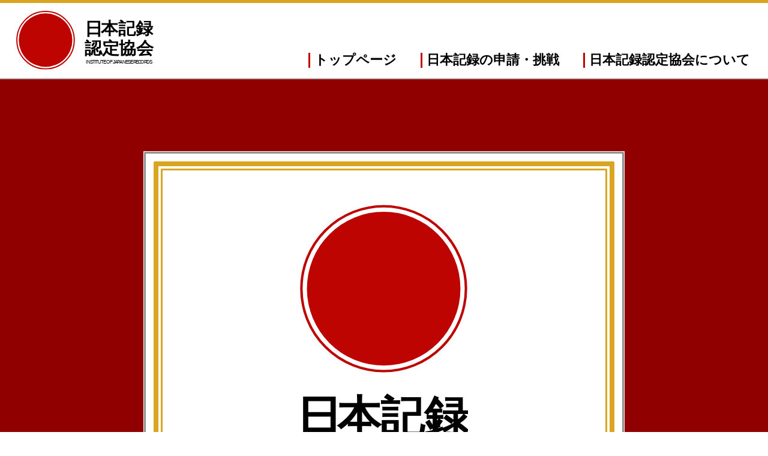

--- FILE ---
content_type: text/html; charset=UTF-8
request_url: https://japaneserecords.org/japanese-records/36427/
body_size: 20343
content:


<!DOCTYPE html>
<head>
<meta http-equiv="content-type" content="text/html; charset=UTF-8" />
<html class="no-js" lang="ja-JP" dir="ltr" xmlns:og="http://ogp.me/ns#">
<meta name="viewport" content="width=device-width, initial-scale=1.0, maximum-scale=1.0, minimum-scale=1.0">
<title>日本で最も犬に犬かきを教えているドッグプール &#8211; 日本記録 | 日本記録認定協会（公式）</title>
<meta name='robots' content='max-image-preview:large' />
	<style>img:is([sizes="auto" i], [sizes^="auto," i]) { contain-intrinsic-size: 3000px 1500px }</style>
	<link rel='stylesheet' id='wp-block-library-css' href='https://japaneserecords.org/wp-includes/css/dist/block-library/style.min.css?ver=6.8.3' type='text/css' media='all' />
<style id='classic-theme-styles-inline-css' type='text/css'>
/*! This file is auto-generated */
.wp-block-button__link{color:#fff;background-color:#32373c;border-radius:9999px;box-shadow:none;text-decoration:none;padding:calc(.667em + 2px) calc(1.333em + 2px);font-size:1.125em}.wp-block-file__button{background:#32373c;color:#fff;text-decoration:none}
</style>
<style id='global-styles-inline-css' type='text/css'>
:root{--wp--preset--aspect-ratio--square: 1;--wp--preset--aspect-ratio--4-3: 4/3;--wp--preset--aspect-ratio--3-4: 3/4;--wp--preset--aspect-ratio--3-2: 3/2;--wp--preset--aspect-ratio--2-3: 2/3;--wp--preset--aspect-ratio--16-9: 16/9;--wp--preset--aspect-ratio--9-16: 9/16;--wp--preset--color--black: #000000;--wp--preset--color--cyan-bluish-gray: #abb8c3;--wp--preset--color--white: #ffffff;--wp--preset--color--pale-pink: #f78da7;--wp--preset--color--vivid-red: #cf2e2e;--wp--preset--color--luminous-vivid-orange: #ff6900;--wp--preset--color--luminous-vivid-amber: #fcb900;--wp--preset--color--light-green-cyan: #7bdcb5;--wp--preset--color--vivid-green-cyan: #00d084;--wp--preset--color--pale-cyan-blue: #8ed1fc;--wp--preset--color--vivid-cyan-blue: #0693e3;--wp--preset--color--vivid-purple: #9b51e0;--wp--preset--gradient--vivid-cyan-blue-to-vivid-purple: linear-gradient(135deg,rgba(6,147,227,1) 0%,rgb(155,81,224) 100%);--wp--preset--gradient--light-green-cyan-to-vivid-green-cyan: linear-gradient(135deg,rgb(122,220,180) 0%,rgb(0,208,130) 100%);--wp--preset--gradient--luminous-vivid-amber-to-luminous-vivid-orange: linear-gradient(135deg,rgba(252,185,0,1) 0%,rgba(255,105,0,1) 100%);--wp--preset--gradient--luminous-vivid-orange-to-vivid-red: linear-gradient(135deg,rgba(255,105,0,1) 0%,rgb(207,46,46) 100%);--wp--preset--gradient--very-light-gray-to-cyan-bluish-gray: linear-gradient(135deg,rgb(238,238,238) 0%,rgb(169,184,195) 100%);--wp--preset--gradient--cool-to-warm-spectrum: linear-gradient(135deg,rgb(74,234,220) 0%,rgb(151,120,209) 20%,rgb(207,42,186) 40%,rgb(238,44,130) 60%,rgb(251,105,98) 80%,rgb(254,248,76) 100%);--wp--preset--gradient--blush-light-purple: linear-gradient(135deg,rgb(255,206,236) 0%,rgb(152,150,240) 100%);--wp--preset--gradient--blush-bordeaux: linear-gradient(135deg,rgb(254,205,165) 0%,rgb(254,45,45) 50%,rgb(107,0,62) 100%);--wp--preset--gradient--luminous-dusk: linear-gradient(135deg,rgb(255,203,112) 0%,rgb(199,81,192) 50%,rgb(65,88,208) 100%);--wp--preset--gradient--pale-ocean: linear-gradient(135deg,rgb(255,245,203) 0%,rgb(182,227,212) 50%,rgb(51,167,181) 100%);--wp--preset--gradient--electric-grass: linear-gradient(135deg,rgb(202,248,128) 0%,rgb(113,206,126) 100%);--wp--preset--gradient--midnight: linear-gradient(135deg,rgb(2,3,129) 0%,rgb(40,116,252) 100%);--wp--preset--font-size--small: 13px;--wp--preset--font-size--medium: 20px;--wp--preset--font-size--large: 36px;--wp--preset--font-size--x-large: 42px;--wp--preset--spacing--20: 0.44rem;--wp--preset--spacing--30: 0.67rem;--wp--preset--spacing--40: 1rem;--wp--preset--spacing--50: 1.5rem;--wp--preset--spacing--60: 2.25rem;--wp--preset--spacing--70: 3.38rem;--wp--preset--spacing--80: 5.06rem;--wp--preset--shadow--natural: 6px 6px 9px rgba(0, 0, 0, 0.2);--wp--preset--shadow--deep: 12px 12px 50px rgba(0, 0, 0, 0.4);--wp--preset--shadow--sharp: 6px 6px 0px rgba(0, 0, 0, 0.2);--wp--preset--shadow--outlined: 6px 6px 0px -3px rgba(255, 255, 255, 1), 6px 6px rgba(0, 0, 0, 1);--wp--preset--shadow--crisp: 6px 6px 0px rgba(0, 0, 0, 1);}:where(.is-layout-flex){gap: 0.5em;}:where(.is-layout-grid){gap: 0.5em;}body .is-layout-flex{display: flex;}.is-layout-flex{flex-wrap: wrap;align-items: center;}.is-layout-flex > :is(*, div){margin: 0;}body .is-layout-grid{display: grid;}.is-layout-grid > :is(*, div){margin: 0;}:where(.wp-block-columns.is-layout-flex){gap: 2em;}:where(.wp-block-columns.is-layout-grid){gap: 2em;}:where(.wp-block-post-template.is-layout-flex){gap: 1.25em;}:where(.wp-block-post-template.is-layout-grid){gap: 1.25em;}.has-black-color{color: var(--wp--preset--color--black) !important;}.has-cyan-bluish-gray-color{color: var(--wp--preset--color--cyan-bluish-gray) !important;}.has-white-color{color: var(--wp--preset--color--white) !important;}.has-pale-pink-color{color: var(--wp--preset--color--pale-pink) !important;}.has-vivid-red-color{color: var(--wp--preset--color--vivid-red) !important;}.has-luminous-vivid-orange-color{color: var(--wp--preset--color--luminous-vivid-orange) !important;}.has-luminous-vivid-amber-color{color: var(--wp--preset--color--luminous-vivid-amber) !important;}.has-light-green-cyan-color{color: var(--wp--preset--color--light-green-cyan) !important;}.has-vivid-green-cyan-color{color: var(--wp--preset--color--vivid-green-cyan) !important;}.has-pale-cyan-blue-color{color: var(--wp--preset--color--pale-cyan-blue) !important;}.has-vivid-cyan-blue-color{color: var(--wp--preset--color--vivid-cyan-blue) !important;}.has-vivid-purple-color{color: var(--wp--preset--color--vivid-purple) !important;}.has-black-background-color{background-color: var(--wp--preset--color--black) !important;}.has-cyan-bluish-gray-background-color{background-color: var(--wp--preset--color--cyan-bluish-gray) !important;}.has-white-background-color{background-color: var(--wp--preset--color--white) !important;}.has-pale-pink-background-color{background-color: var(--wp--preset--color--pale-pink) !important;}.has-vivid-red-background-color{background-color: var(--wp--preset--color--vivid-red) !important;}.has-luminous-vivid-orange-background-color{background-color: var(--wp--preset--color--luminous-vivid-orange) !important;}.has-luminous-vivid-amber-background-color{background-color: var(--wp--preset--color--luminous-vivid-amber) !important;}.has-light-green-cyan-background-color{background-color: var(--wp--preset--color--light-green-cyan) !important;}.has-vivid-green-cyan-background-color{background-color: var(--wp--preset--color--vivid-green-cyan) !important;}.has-pale-cyan-blue-background-color{background-color: var(--wp--preset--color--pale-cyan-blue) !important;}.has-vivid-cyan-blue-background-color{background-color: var(--wp--preset--color--vivid-cyan-blue) !important;}.has-vivid-purple-background-color{background-color: var(--wp--preset--color--vivid-purple) !important;}.has-black-border-color{border-color: var(--wp--preset--color--black) !important;}.has-cyan-bluish-gray-border-color{border-color: var(--wp--preset--color--cyan-bluish-gray) !important;}.has-white-border-color{border-color: var(--wp--preset--color--white) !important;}.has-pale-pink-border-color{border-color: var(--wp--preset--color--pale-pink) !important;}.has-vivid-red-border-color{border-color: var(--wp--preset--color--vivid-red) !important;}.has-luminous-vivid-orange-border-color{border-color: var(--wp--preset--color--luminous-vivid-orange) !important;}.has-luminous-vivid-amber-border-color{border-color: var(--wp--preset--color--luminous-vivid-amber) !important;}.has-light-green-cyan-border-color{border-color: var(--wp--preset--color--light-green-cyan) !important;}.has-vivid-green-cyan-border-color{border-color: var(--wp--preset--color--vivid-green-cyan) !important;}.has-pale-cyan-blue-border-color{border-color: var(--wp--preset--color--pale-cyan-blue) !important;}.has-vivid-cyan-blue-border-color{border-color: var(--wp--preset--color--vivid-cyan-blue) !important;}.has-vivid-purple-border-color{border-color: var(--wp--preset--color--vivid-purple) !important;}.has-vivid-cyan-blue-to-vivid-purple-gradient-background{background: var(--wp--preset--gradient--vivid-cyan-blue-to-vivid-purple) !important;}.has-light-green-cyan-to-vivid-green-cyan-gradient-background{background: var(--wp--preset--gradient--light-green-cyan-to-vivid-green-cyan) !important;}.has-luminous-vivid-amber-to-luminous-vivid-orange-gradient-background{background: var(--wp--preset--gradient--luminous-vivid-amber-to-luminous-vivid-orange) !important;}.has-luminous-vivid-orange-to-vivid-red-gradient-background{background: var(--wp--preset--gradient--luminous-vivid-orange-to-vivid-red) !important;}.has-very-light-gray-to-cyan-bluish-gray-gradient-background{background: var(--wp--preset--gradient--very-light-gray-to-cyan-bluish-gray) !important;}.has-cool-to-warm-spectrum-gradient-background{background: var(--wp--preset--gradient--cool-to-warm-spectrum) !important;}.has-blush-light-purple-gradient-background{background: var(--wp--preset--gradient--blush-light-purple) !important;}.has-blush-bordeaux-gradient-background{background: var(--wp--preset--gradient--blush-bordeaux) !important;}.has-luminous-dusk-gradient-background{background: var(--wp--preset--gradient--luminous-dusk) !important;}.has-pale-ocean-gradient-background{background: var(--wp--preset--gradient--pale-ocean) !important;}.has-electric-grass-gradient-background{background: var(--wp--preset--gradient--electric-grass) !important;}.has-midnight-gradient-background{background: var(--wp--preset--gradient--midnight) !important;}.has-small-font-size{font-size: var(--wp--preset--font-size--small) !important;}.has-medium-font-size{font-size: var(--wp--preset--font-size--medium) !important;}.has-large-font-size{font-size: var(--wp--preset--font-size--large) !important;}.has-x-large-font-size{font-size: var(--wp--preset--font-size--x-large) !important;}
:where(.wp-block-post-template.is-layout-flex){gap: 1.25em;}:where(.wp-block-post-template.is-layout-grid){gap: 1.25em;}
:where(.wp-block-columns.is-layout-flex){gap: 2em;}:where(.wp-block-columns.is-layout-grid){gap: 2em;}
:root :where(.wp-block-pullquote){font-size: 1.5em;line-height: 1.6;}
</style>
<link rel="icon" href="https://japaneserecords.org/wp-content/uploads/2021/04/cropped-favicon-1-32x32.png" sizes="32x32" />
<link rel="icon" href="https://japaneserecords.org/wp-content/uploads/2021/04/cropped-favicon-1-192x192.png" sizes="192x192" />
<link rel="apple-touch-icon" href="https://japaneserecords.org/wp-content/uploads/2021/04/cropped-favicon-1-180x180.png" />
<meta name="msapplication-TileImage" content="https://japaneserecords.org/wp-content/uploads/2021/04/cropped-favicon-1-270x270.png" />
<meta name="description" content="日本記録認定協会は、1万件を超える様々な日本記録や日本一を管理する認定機関として、各分野の専門家有志の協力により運営されている非営利団体です。" />
<link rel="stylesheet" href="https://japaneserecords.org/css/mobile-sub.css" media="screen and ( max-width:1024px )" />
<link rel="stylesheet" href="https://japaneserecords.org/css/pc-sub.css" media="screen and ( min-width:1025px )" />
<link rel="shortcut icon" href="https://japaneserecords.org/favicon.ico">
<link rel="apple-touch-icon" href="https://japaneserecords.org/apple-touch-icon.png">
<link rel="icon" type="image/png" href="https://japaneserecords.org/android-chrome-384x384.png">
<script src="https://ajax.googleapis.com/ajax/libs/jquery/3.6.0/jquery.min.js"></script>
<!-- Global site tag (gtag.js) - Google Analytics -->
<script async src="https://www.googletagmanager.com/gtag/js?id=G-KKBDHBWQH6"></script>
<script>
  window.dataLayer = window.dataLayer || [];
  function gtag(){dataLayer.push(arguments);}
  gtag('js', new Date());

  gtag('config', 'G-KKBDHBWQH6');
</script>
<style>
a.recordholder:hover {text-decoration: none;}
</style>
</head>
<body id="body">
<header>
<div id="top-gold-bar"></div>
<div id="menu-flexbox">
    <div style="margin-right: auto;">
        <a href="https://japaneserecords.org/"><img src="https://japaneserecords.org/image/title-logo.svg" id="title-logo" alt="日本記録認定協会（公式）"></a>
    </div>
    <div class="pc-menu">
        <div class="red-vertical-bar"></div><div class="menu-font"><a href="https://japaneserecords.org/">トップページ</a></div>
    </div>
    <div class="pc-menu">
        <div class="red-vertical-bar" ></div><div class="menu-font"><a href="https://japaneserecords.org/application/">日本記録の申請・挑戦</a></div>
    </div>
    <div class="pc-menu">
        <div class="red-vertical-bar"></div><div class="menu-font"><a href="https://japaneserecords.org/japanese-records/">日本記録認定協会について</a></div>
    </div>
    <div id="menu-right-space"></div>
</div>
<div id="sp-icon" class="sp-close"><span></span></div>
<div>
    <ul id="mobile-menu">
        <li class="menu-font"><a href="https://japaneserecords.org/">トップページ</a></li>
        <li class="menu-font"><a href="https://japaneserecords.org/japanese-records/">日本記録認定協会について</a></li>
        <li class="menu-font"><a href="https://japaneserecords.org/application/">日本記録の申請・挑戦</a></li>
    </ul>
    <script src="https://japaneserecords.org/js/sp-menu.js"></script>  
</div>
</header>
<div id="record-container">
    <div id="record-background">
        <div id="record-frame">
        <div id="record-frame2">
        <div id="record-frame3">
            <div id="record-logo"><img src="https://japaneserecords.org/image/title-logo-vertical.svg" id="title-logo-vertical" alt="日本記録認定協会の公式ロゴ"></div>
            <div id="record-item-container"><div id="record-gold-bar"></div></div>
            <div class="record-item">日本記録名</div>
            <div class="record-text">日本で最も犬に犬かきを教えているドッグプール</div>
            <div class="record-item">日本記録保持者名</div>
            <div class="record-text">ドッグプールRANA</div>
            <div class="record-item">日本記録数値</div>
            <div class="record-text">7443回（2023.12.31）</div>
            <div class="record-item">日本記録名（英語）</div>
            <div class="record-text" style="font-family: Arial, Helvetica, sans-serif;">Most used dog swimming training in a pool in Japan</div>
            <div class="record-item">日本記録保持者名（英語）</div>
            <div class="record-text" style="font-family: Arial, Helvetica, sans-serif;">Dog Pool RANA</div>
            <div class="reference">ドッグプールRANAは2019年6月に開業した。犬専用の室内プールは長さ5.5m、幅2.8m、深さ90cmで、大型犬にも対応している。リハビリ、運動不足の解消、ダイエットなど様々な目的で利用されている。必ずスタッフ1名がついて泳ぎ方を指導している。</div>
                    </div>
        </div>
        </div>
    </div>
    <div id="record-note">
        <ul>
            <li>こちらの記録ページは日本記録のデジタル証明書としてお使いいただけます。</li>
            <li class="contact">公式認定証（額縁入り）が必要な場合は、<span style="text-decoration: underline;"><a href="https://japaneserecords.org/certificate/">こちらのページ</a></span>をご確認ください。</li>
            <li class="contact">日本記録の情報を外部で引用される場合は、<span style="text-decoration: underline;"><a href="https://japaneserecords.org/japanese-records#reference">こちらのページ</a></span>をご確認ください。</li>
            <li>記録は日々更新されています。更新のタイミングによっては最新の情報でない場合があります。</li>
            <li class="contact">記録の更新等の情報をお持ちの場合は、<span style="text-decoration: underline;"><a href="https://japaneserecords.org/contact/">お問合せ</a></span>からお知らせください。</li>
        </ul>
    </div>
    <div id="recordholder-container-parent">
        <a href="https://japaneserecords.org/recordholders/" class="recordholder">
            <div id="recordholder-container">
                <div id="recordholder-div">
                    <div id="recordholder-link-1">リンク</div>
                    <div id="recordholder-link-2"><strong>日本記録保持者たち</strong></div>
                </div>
            </div>
        </a>
    </div>
</div>

<footer>
<div style="background-color:#F2F2F2;">
    <div class="category-title">日本記録のカテゴリ</div>
    <div class="category-red-bar-parent">
        <div class="category-red-bar"></div>
    </div>
    <div class="content-category-parent">
        <div class="content-category-container">
        <a href="https://japaneserecords.org/japanese-records/sport/"><div class="content-category"><img src="https://japaneserecords.org/image/sport.svg" class="content-category-icon">スポーツ・公式競技</div></a>
            <a href="https://japaneserecords.org/japanese-records/category/nature/"><div class="content-category"><img src="https://japaneserecords.org/image/nature.svg" class="content-category-icon">自然・地理</div></a>
            <a href="https://japaneserecords.org/japanese-records/category/art/"><div class="content-category"><img src="https://japaneserecords.org/image/art.svg" class="content-category-icon">アート・メディア</div></a>
            <a href="https://japaneserecords.org/japanese-records/category/science/"><div class="content-category"><img src="https://japaneserecords.org/image/science.svg" class="content-category-icon">科学・技術・工学</div></a>
            <a href="https://japaneserecords.org/japanese-records/category/history/"><div class="content-category"><img src="https://japaneserecords.org/image/history.svg" class="content-category-icon">歴史・考古学</div></a>
            <a href="https://japaneserecords.org/japanese-records/category/society/"><div class="content-category"><img src="https://japaneserecords.org/image/society.svg" class="content-category-icon">社会・人物・偉業</div></a>
            <a href="https://japaneserecords.org/japanese-records/category/individual/"><div class="content-category"><img src="https://japaneserecords.org/image/individual.svg" class="content-category-icon">個人チャレンジ</div></a>
            <a href="https://japaneserecords.org/japanese-records/category/team/"><div class="content-category"><img src="https://japaneserecords.org/image/team.svg" class="content-category-icon">団体チャレンジ</div></a>
        </div>
    </div>
</div>
<div id="footer-gold-bar"></div>
<div id="footer">
    <div id="footer-left">
        <a href="https://japaneserecords.org/"><img src="https://japaneserecords.org/image/title-logo-footer.svg" id="title-logo-footer" alt="日本記録認定協会の公式ブランドロゴ"></a>
    </div>
    <div id="footer-right">
        <div id="footer-menu-top">
            <div class="footer-menu-item"><a href="https://japaneserecords.org/recordpolicy/">日本記録ポリシー</a></div>
            <div class="footer-menu-item"><a href="https://japaneserecords.org/terms/">利用規約</a></div>
            <div class="footer-menu-item"><a href="https://japaneserecords.org/privacypolicy/">個人情報保護方針</a></div>
            <div class="footer-menu-item"><a href="https://japaneserecords.org/contact/">お問合せ</a></div>
        </div>
        <div id="footer-menu-bottom">©日本記録認定協会　All rights reserved.</div>
    </div>
</div>
</footer>
<script type="speculationrules">
{"prefetch":[{"source":"document","where":{"and":[{"href_matches":"\/japanese-records\/*"},{"not":{"href_matches":["\/wp-*.php","\/wp-admin\/*","\/wp-content\/uploads\/*","\/wp-content\/*","\/wp-content\/plugins\/*","\/wp-content\/themes\/japaneserecords\/*","\/japanese-records\/*\\?(.+)"]}},{"not":{"selector_matches":"a[rel~=\"nofollow\"]"}},{"not":{"selector_matches":".no-prefetch, .no-prefetch a"}}]},"eagerness":"conservative"}]}
</script>
</body>
</html>

--- FILE ---
content_type: text/css
request_url: https://japaneserecords.org/css/pc-sub.css
body_size: 16310
content:
@charset "utf-8";

/* -- general -------------------------------------------------------------------------------- */

@media (min-width:1025px){
    #mobile-menu{
        display: none;
    }
}

a:link {
    color:#000;
    font-style:normal;
    text-decoration:none;
}
a:visited {
    color:#000;
    text-decoration:none;
}
a:hover {
    color:#BD0400;
    font-style:normal;
    text-decoration: underline;
}

a:active {
    text-decoration:none;
}

.menu-font a:link {
    color:#000;
    text-decoration:none;
}

.menu-font a:visited {
    color:#000;
    text-decoration:none;
}

.menu-font a:hover {
    color:#4A4A4A;
    text-decoration:none;
}

.menu-font a:active {
    text-decoration:none;
}

.content-link a:link {
    color:#000;
    text-decoration:none;
}

.content-link a:visited {
    color:#000;
    text-decoration:none;
}

.content-link a:hover {
    color:#BD0400;
    text-decoration:underline;
}

.content-link a:active {
    text-decoration:none;
}

.content-category-container a:active{
    color:#000;
    text-decoration:none;
}

.content-category-container a:link{
    color:#000;
    text-decoration:none;
}

.content-category-container a:visited{
    color:#000;
    text-decoration:none;
}

.sport-category-container a:hover{
    color:#000;
    text-decoration:none;
}

.sport-category-container a:active{
    color:#000;
    text-decoration:none;
}

.sport-category-container a:link{
    color:#000;
    text-decoration:none;
}

.sport-category-container a:visited{
    color:#000;
    text-decoration:none;
}

.sport-category-container a:hover{
    color:#000;
    text-decoration:none;
}

.contact a:link {
    color:#fff;
    text-decoration:none;
}

.contact a:visited {
    color:#fff;
    text-decoration:none;
}

.contact a:hover {
    color:#fff;
    text-decoration:underline;
}

.contact a:active {
    text-decoration:none;
}

.footer-menu-item a:link {
    color:#fff;
    text-decoration:none;
}

.footer-menu-item a:visited {
    color:#fff;
    text-decoration:none;
}

.footer-menu-item a:hover {
    color:#fff;
    text-decoration:underline;
}

.footer-menu-item a:active {
    text-decoration:none;
}

#body{
	margin: 0px; 
	padding: 0px; 
	font-family: -apple-system, BlinkMacSystemFont, "Segoe UI", Roboto, "Helvetica Neue", Arial, "Noto Sans", sans-serif, "Apple Color Emoji", "Segoe UI Emoji", "Segoe UI Symbol", "Noto Color Emoji";
}

/* -- header -------------------------------------------------------------------------------- */

#top-gold-bar{
	height: 5px;
	width: 100%; 
	background-color:goldenrod; 
	position: fixed;
}

#menu-flexbox{
	display:flex; 
	justify-content: flex-end; 
	align-items: flex-end; 
	width: 100%; 
	height: 120px; 
	padding-top: 5px;
    padding-bottom: 5px;
}

#title-logo{
	margin-left: 25px; 
	margin-bottom: 5px;
    width: 233.4px;
	height: 98.2px;
}

.red-vertical-bar{
	width: 3px; 
	height: 25px; 
	margin-right: 7px; 
	background-color:#BD0400;
}

.menu-font{
	font-size:22px; 
	font-weight: bold;
}

#menu-right-space{
    width: 30px;
}

.pc-menu{
    display: flex; 
    align-items: center; 
    margin-left: 40px; 
    margin-bottom: 10px;
}

/* -- content -------------------------------------------------------------------------------- */

h1 {
    padding: 0px;
    margin: 0px;
    font-size: 34px;
}

h2 {
    padding: 0px;
    margin: 0px;
    font-size: 26px;
}

#title{
    background-color: #888; 
    text-align: left;  
    color: #fff; 
    padding: 20px 20px 20px 60px; 
    margin-bottom: 40px;
}

#certificate-img{
    width: 500px;
	height: 591px;
}

.content-title{
    padding: 10px 100px 5px 100px; 
    font-size: 30px; 
    font-weight: bold;
}

.content-red-bar-parent{
    display: flex; 
    justify-content: left; 
    padding: 10px 100px 0px 100px;
}

.content-red-bar{
    width: 100%;
    background-color: #BD0400; 
    height: 2px;
}

.content{
    padding: 5px 100px 30px 100px;
    font-size: 17px;
    line-height: 28px;
}

.breadcrumb-list {
  display: flex; /* 横並びにする */
  flex-wrap: wrap; /* スマホなどで折り返す */
  list-style: none; /* リストの黒丸（・）を消す */
  padding: 0px 15px 20px 100px;
  margin: 0;
  font-size:14px;
}

.breadcrumb-item {
  display: flex; /* 区切り文字を中央揃えにするため */
  align-items: center;
}

.breadcrumb-item a {
  text-decoration: underline;
  color: #BD0400; /* リンク色 */
}

.breadcrumb-item a:hover {
  text-decoration: underline;
}

.breadcrumb-item.active {
  color: #555; /* リンクではない色 */
}

.breadcrumb-item + .breadcrumb-item::before {
  content: ">"; /* 区切り文字（/ や » もよく使われます）*/
  margin: 0 0.5em; /* 区切り文字の左右の余白 */
  color: #777;
}

.checklist-container {
    list-style: none;
    padding-left: 48px;
    padding-top: 25px;
    padding-bottom:5px;
}

.checklist {
    position: relative;
    margin-bottom: 16px;
}

.checklist::before {
    content: "";
    display: block;
    position: absolute;
    width: 16px;
    height: 8px;
    border-left: 2px solid #BD0400;
    border-bottom: 2px solid #BD0400;
    top: 7px;
    left: -32px;
    transform: rotate(-45deg);
}

.caution-box {
    background-color:#F2F2F2;
    border: 1px solid #ddd;
    border-left: 5px solid #BD0400;
    padding: 20px;
    margin-top: 20px;
    border-radius: 5px;
}

.causion{
    font-size: 23px;
    color: #d4b037;
    border-left: 5px solid #d4b037;
    padding-left: 10px;
    margin-top: 30px;
}

.application-choice {
    display: flex;
    gap: 20px;
    justify-content: space-around;
    margin-top: 15px;
    margin-bottom: 10px;
}

.choice-card {
    flex: 1;
    border: 2px solid #BFBFBF;
    border-radius: 8px;
    height: 150px;
    margin-top: 15px;
    padding: 20px;
    text-align: center;
    text-decoration: none;
    color: #000000;
    transition: all 0.2s ease;
    display: flex;
    flex-direction: column;
    justify-content: center;
}

.choice-card:hover {
    background-color: #F2F2F2;
    color: #000000;
    text-decoration: none;
}

.choice-card h3 {
    border-left: none;
    padding-left: 0;
    margin-top: 0;
    font-size: 32px;
    line-height: 1.3;
    margin-bottom: 0;
}

.choice-card-p {
    margin-top: 5px;
    margin-bottom: 0;
    font-size: 12px;
    line-height: 1.1;
}

.app-steps{
    font-size: 23px;
    border-left: 5px solid #d4b037;
    padding-left: 10px;
    margin-top: 30px;
    font-weight: bold;
}

.notes-list{
    padding-left:0px;
}

.notes-list li {
        font-size: 14px;
        color: dimgrey;
        position: relative;
        padding-left: 20px;
        margin-bottom: 5px;
        list-style: none;
}

.notes-list li::before {
        content: '※';
        position: absolute;
        left: 0;
        top: 0;
        color: #BD0400;
}

.purpose-list {
        padding-left: 20px;
}

.purpose-list dt {
        font-weight: bold;
        color: #BD0400;
}

.purpose-list dd {
        margin-left: 0;
        margin-bottom: 30px;
        padding-left: 15px;
        border-left: 3px solid #eee;
}

.random-parent{
    display: flex;
    justify-content: center;
}

.banner{
    width: 700px;
    margin-bottom: 30px;
    margin-top: 15px;
}

#record-container{
    border-top: 2px #BFBFBF solid; 
    background-color:#900000; 
    padding-top:120px; 
    display: flex; 
    align-items: center; 
    flex-direction: column;
}

#record-background{
    width: 800px; 
    background-color:#fff; 
    padding:1px;
}

#record-frame{
    border: 3px rgb(143, 143, 141) solid; 
    border-radius: 0.1em; 
    background-color: #fff;
    padding:13px;
}

#record-frame2{
    border: 8px goldenrod solid; 
    border-radius: 0.1em; 
    background-color: #fff;
    padding:4px;
}

#record-frame3{
    border: 3px goldenrod solid; 
    border-radius: 0.1em; 
    background-color: #fff;
}

#record-logo{
    text-align:center; 
    padding-top:50px;
}

#title-logo-vertical{
    width: 280px; 
    height: 398.6px;
}

#record-item-container{
    display: flex; 
    justify-content: center; 
    padding-top: 40px; 
    padding-bottom: 70px;
}

#record-gold-bar{
    height: 5px; 
    background-color: goldenrod; 
    width: 200px;
}

.record-item{
    text-align: center; 
    padding-bottom: 7px; 
    font-size: 19px;
}

.record-text{
    text-align: center; 
    padding-bottom: 33px; 
    font-size: 23px; 
    font-weight: bold; 
    padding-left:60px; 
    padding-right:60px;
}

.reference{
    text-align: center;
    font-size: 17px;
    padding-top: 30px;
    padding-left: 30px;
    padding-right: 30px;
    padding-bottom:35px;
}

#record-photo{
    text-align: center; 
    padding-top: 20px; 
    padding-bottom: 70px;
}

#record-photo-size{
    width: 350px; 
    height: 223.3px;
}

#record-note{
    padding-bottom: 100px; 
    padding-top: 70px; 
    font-size: 14px; 
    color: #fff;
}

#list-title{
    text-align:center; 
    border-top: 2px #BFBFBF solid; 
    padding-top:80px;
    padding-bottom: 50px; 
    font-size: 34px;
    font-weight: bold;
}

.sport-title{
    text-align:center; 
    border-top: 2px #BFBFBF solid; 
    padding-top:80px;
    font-size: 34px;
    font-weight: bold;
}

.screen-reader-text {
    clip: rect(1px, 1px, 1px, 1px);
    height: 1px;
    overflow: hidden;
    position: absolute !important;
    width: 1px;
    word-wrap: normal !important;
}

.nav-links{
    display: flex; 
    justify-content: center;
}

.prev page-numbers{
    text-align:center; 
    display:block; 
    height:34px; 
    width:34px; 
    line-height:34px; 
    border:1px #BFBFBF solid; 
    border-radius:3px; 
    font-size: 21px; 
    font-weight: bold;
    margin: 10px;
    text-decoration: none;
}

.page-numbers{
    text-align:center; 
    display:block; 
    height:34px; 
    width:34px; 
    line-height:34px; 
    border:1px #BFBFBF solid; 
    border-radius:3px; 
    font-size: 21px; 
    font-weight: bold;
    margin: 10px; 
    text-decoration: none;
}

.dots{
    text-align:center; 
    display:block; 
    height:34px; 
    width:34px; 
    line-height:34px; 
    border:1px #BFBFBF solid; 
    border-radius:3px; 
    font-size: 21px; 
    font-weight: bold;
    margin: 10px; 
}

.current{
    text-align:center; 
    display:block; 
    height:34px; 
    width:34px; 
    line-height:34px; 
    border:1px #BFBFBF solid; 
    border-radius:3px; 
    font-size: 21px; 
    font-weight: bold;
    margin: 10px; 
    text-decoration: none;
    background-color:#BD0400; 
    color: #fff;
}

.page-numbers:hover{
    background-color:#BD0400; 
    color: #fff;
    text-decoration: none;
}

.next page-numbers{
    text-align:center; 
    display:block; 
    height:34px; 
    width:34px; 
    line-height:34px; 
    border:1px #BFBFBF solid; 
    border-radius:3px; 
    font-size: 21px; 
    font-weight: bold;
    margin: 10px;
    text-decoration: none;
}

#list-container{
    display: flex; 
    align-items: center; 
    flex-direction: column;
    padding-top: 50px;
    padding-bottom:60px;
}

.list-link{
    text-decoration: none;
    color:#000;
}

.list-content{
    width:750px; 
    border:1px #BFBFBF solid; 
    border-radius: 3px;
    margin: 10px; 
    padding: 15px 25px 15px 25px; 
    display: flex; 
    align-items: center;
}

.title-logo-single{
    width: 60px;
    height: 60px;
}

.link-record-title{
    padding-left: 25px; 
    font-size: 22px;
}

#list-bottom-space{
    height: 70px;
}

#content-search-parent{
    padding-top:60px; 
    padding-bottom: 50px; 
    display: flex; 
    justify-content: center;
}

.search-container{
    width: 550px;
    display: block;
}
  
input#search-bar{
    margin: 0 auto;
    width: 95%;
    height: 55px;
    padding: 0 20px;
    font-size: 22px;
    font-family:'Yu Gothic Medium', '游ゴシック Medium', 'YuGothic', '游ゴシック体', 'Hiragino Sans', 'Hiragino Kaku Gothic ProN';
    border: 1px solid #BFBFBF;
    outline: none;
    border-radius: 27px;
}

input:focus::-webkit-input-placeholder {
	color: transparent;
}
input:focus::-moz-placeholder {
	color: transparent;
}
input:focus::-ms-input-placeholder {
	color: transparent;
}
input:focus::placeholder {
	color: transparent;
}

  .search-icon{
    position: relative;
    float: right;
    width: 75px;
    height: 75px;
    top: -68px;
    right: -20px;
}

/*これは記録ページの「日本記録保持者たち」へのリンクのcssです　始まり*/

#recordholder-container-parent{
    display: flex; 
    justify-content: center;
    padding-top: 0px; 
    padding-bottom: 140px; 
    color: #ffffff;
}

#recordholder-container{
    border: 5px goldenrod solid; 
    border-radius: 0.1em; 
    padding: 10px 50px 10px 50px; 
    display: flex; 
    justify-content: center;
    color: #ffffff;
}

#recordholder-container:hover {
    background: goldenrod;
  }

#recordholder-div{
    padding-bottom: 10px;
    color: #ffffff;
}

#recordholder-link-1{
    font-size: 15px; 
    color: #ffffff; 
    padding: 0px; 
    margin: 0px;
}

#recordholder-link-2{
    font-size: 25px; 
    color: #ffffff; 
    padding: 0px; 
    margin: 0px; 
    line-height: 1;
}

/*これは記録ページの「日本記録保持者たち」へのリンクのcssです　終わり*/

.category-title{
    padding-top: 50px; 
    text-align: center; 
    font-size: 34px; 
    font-weight: bold;
}

.category-red-bar-parent{
    display: flex; 
    justify-content: center; 
    padding-top: 10px;
}

.category-red-bar{
    width: 90px; 
    background-color: #BD0400; 
    height: 3px;
}

.content-category-parent{
    margin-top: 20px; 
    padding-bottom: 60px; 
}

.content-category-container{
    display:flex;
    justify-content: center;
    flex-wrap: wrap;
}

.sport-category-container{
    display:flex;
    justify-content: center;
    flex-wrap: wrap;
}

.content-category {
    width: 235px;
    padding: 25px 25px 25px 40px;
    margin: 10px;
    font-size: 18px;
    text-decoration: none;
    color: #000;
    border: solid 1px #BFBFBF;
    border-radius: 3px;
    transition: .1s;
    display: inline-flex;
    align-items: center;
  }
  
  .content-category:hover {
    background: #fff;
  }

  .sport-category {
    width: 300px;
    padding-top: 10px;
    padding-bottom: 10px;
    padding-left: 40px;
    margin: 10px;
    font-size: 18px;
    text-decoration: none;
    color: #000;
    border: solid 1px #BFBFBF;
    border-radius: 3px;
    transition: .1s;
    display: inline-flex;
    align-items: center;
  }

.sport-category:hover {
    background: #F2F2F2;
  }

.content-category-icon{
    height: 35px; 
    width: 35px; 
    padding-right: 20px;
}

.sport-category-icon{
    height: 50px; 
    width: 50px; 
    padding-right: 25px;
    padding-bottom: 10px;
}

#form-container{
    display: flex;
    align-items: center;
    flex-direction: column;
    padding-top: 50px;
    padding-bottom:60px;
}

#form-content{
    width: 750px;
    background-color: #fff;
    border:1px #BFBFBF solid; 
    margin: 5px; 
    padding: 15px 25px 15px 25px;
    text-align: center;
    font-size: 20px;
    font-weight: bold;
}

#sitemap-parent{
    display:flex; 
    justify-content:center; 
    flex-wrap:wrap;
}

.sitemap-container{
    display: flex; 
    justify-content: center; 
    flex-wrap: wrap; 
}

.sitemap-content{
    display: flex; 
    align-items: center;
}

.sitemap-vertical-bar{
    width: 3px; 
    height: 22px; 
    margin-right: 2px; 
    background-color:#BD0400;
}

/* -- footer -------------------------------------------------------------------------------- */

#footer-gold-bar{
	height: 5px;
	width: 100%; 
	background-color:goldenrod; 
}

#footer{
    background-color:#404040;
    display: flex; 
    justify-content: center;
}

#footer-left{
    text-align: center;
    padding-left: 50px;
    padding-right: 50px;
    padding-top: 30px;
	padding-bottom: 30px;
}

#title-logo-footer{
    width: 300px;
	height: 85.1px;
}

#footer-right{
    padding-top: 30px;
    width: 500px;
}

#footer-menu-top{
    display: flex; 
    justify-content: center;
    color: #ffffff;
}

.footer-menu-item{
    padding-top: 10px;
    padding-bottom: 10px;
    padding-left: 15px;
    padding-right: 15px;
    font-size: 15px;
}

#footer-menu-bottom{
    text-align: center;
    color: #ffffff;
    border-top: 1px #ffffff solid;
    font-size: 13px;
    padding: 10px;
}




--- FILE ---
content_type: text/css
request_url: https://japaneserecords.org/css/mobile-sub.css
body_size: 16316
content:
@charset "utf-8";

/* -- general -------------------------------------------------------------------------------- */

@media (max-width:1024px){
    .pc-menu{
        display: none;
    }
}

a:link {
    color:#000;
    font-style:normal;
    text-decoration:none;
}
a:visited {
    color:#000;
    text-decoration:none;
}
a:hover {
    color:#BD0400;
    font-style:normal;
    text-decoration: underline;
}
a:active {
    text-decoration:none;
}

.content-category-container a:active{
    color:#000;
    text-decoration:none;
}

.content-category-container a:link{
    color:#000;
    text-decoration:none;
}

.content-category-container a:visited{
    color:#000;
    text-decoration:none;
}

.content-category-container a:hover{
    color:#000;
    text-decoration:none;
}

.sport-category-container a:active{
    color:#000;
    text-decoration:none;
}

.sport-category-container a:link{
    color:#000;
    text-decoration:none;
}

.sport-category-container a:visited{
    color:#000;
    text-decoration:none;
}

.sport-category-container a:hover{
    color:#000;
    text-decoration:none;
}

.contact a:link {
    color:#fff;
    text-decoration:none;
}

.contact a:visited {
    color:#fff;
    text-decoration:none;
}

.contact a:hover {
    color:#fff;
    text-decoration:underline;
}

.contact a:active {
    text-decoration:none;
}

.footer-menu-item a:link {
    color:#fff;
    font-style:normal;
    text-decoration:none;
}
.footer-menu-item a:visited {
    color:#fff;
    text-decoration:none;
}
.footer-menu-item a:hover {
    color:#fff;
    font-style:normal;
    text-decoration: none;
}
.footer-menu-item a:active {
    text-decoration:none;
}

#body{
	margin: 0px; 
	padding: 0px; 
	font-family: -apple-system, BlinkMacSystemFont, "Segoe UI", Roboto, "Helvetica Neue", Arial, "Noto Sans", sans-serif, "Apple Color Emoji", "Segoe UI Emoji", "Segoe UI Symbol", "Noto Color Emoji";
	box-sizing : border-box;
}

/* -- header -------------------------------------------------------------------------------- */

#top-gold-bar{
	height: 5px;
	width: 100%; 
	background-color:goldenrod; 
	position: fixed;
}

#menu-flexbox{
	display:flex; 
	justify-content: flex-end; 
	align-items: flex-end; 
	width: 100%; 
	padding-top: 5px;
}
#title-logo{
	margin-top: 10px;
	margin-left: 5px; 
	margin-bottom: 5px;
	width: 138.6px;
	height: 58.3px;
}

#mobile-menu {
	list-style-type: none;
	width: 100%;
	background: #ffffff;
	opacity: 1;
	position: absolute;
	left: -40px;
	top: 67px;
	z-index: 990;
	display: none;
}

.menu-font{
	text-align: center;
	font-size:22px; 
	font-weight: bold;
	padding-top: 20px;
	padding-bottom: 20px;
	border-bottom: 1px solid darkgrey;
}

/* -- sp-icon -------------------------------------------------------------------------------- */

div#sp-icon {
	width: 80px;
	height: 80px;
	position: absolute;
	right: 0px;
	top: 0px;
	z-index: 999;
}

div#sp-icon:hover {
	cursor: pointer;
	opacity: 0.7;
}

div#sp-icon span,
div#sp-icon span:before,
div#sp-icon span:after {
	display: inline-block;
	width: 30px;
	height: 3px;
	background: #000000;
	position: absolute;
	transition-property: transform;
	transition-duration: 0.3s;
}

div#sp-icon span {
	left: 50%;
	top: 50%;
	transform: translate( -50%, -50% );
}

div#sp-icon span:before {
	content: "";
	transform: translateY( -10px ) rotate( 0deg );
}

div#sp-icon span:after {
	content: "";
	transform: translateY( 10px ) rotate( 0deg );
}


div.sp-open span {
	background: transparent !important;
}

div.sp-open span:before {
	transform: rotate( 45deg ) !important;
}

div.sp-open span:after {
	transform: rotate( -45deg ) !important;
}

/* -- content -------------------------------------------------------------------------------- */

h1 {
    padding: 0px;
    margin: 0px;
    font-size: 22px;
}

h2 {
    padding: 0px;
    margin: 0px;
    font-size: 22px;
}

#title{
    background-color: #888; 
    text-align: center;  
    color: #fff; 
    padding: 8px; 
    margin-bottom: 20px;
}

#certificate-img{
    width: 350px;
	height: 414px;
}

.content-title{
    padding: 10px 20px 0px 20px;
    font-size: 22px; 
    font-weight: bold;
}

.content-red-bar-parent{
    display: flex; 
    justify-content: left; 
    padding: 10px 20px 0px 20px;
}

.content-red-bar{
    width: 100%;
    background-color: #BD0400; 
    height: 2px;
}

.content{
    padding: 0px 20px 10px 20px;
    font-size: 17px;
    line-height: 27px;
}

.breadcrumb-list {
  display: flex; /* 横並びにする */
  flex-wrap: wrap; /* スマホなどで折り返す */
  list-style: none; /* リストの黒丸（・）を消す */
  padding: 10px 15px 20px 20px;
  margin: 0;
  font-size:13px;
}

.breadcrumb-item {
  display: flex; /* 区切り文字を中央揃えにするため */
  align-items: center;
}

.breadcrumb-item a {
  text-decoration: underline;
  color: #BD0400; /* リンク色 */
}

.breadcrumb-item a:hover {
  text-decoration: underline;
}

.breadcrumb-item.active {
  color: #555; /* リンクではない色 */
}

.breadcrumb-item + .breadcrumb-item::before {
  content: ">"; /* 区切り文字（/ や » もよく使われます）*/
  margin: 0 0.5em; /* 区切り文字の左右の余白 */
  color: #777;
}

.checklist-container {
    list-style: none;
    padding-left: 48px;
    padding-right: 30px;
    padding-top: 25px;
    padding-bottom:10px;
}

.checklist {
    position: relative;
    margin-bottom: 16px;
}

.caution-box {
    background-color:#F2F2F2;
    border: 1px solid #ddd;
    border-left: 5px solid #BD0400;
    padding: 20px;
    margin: 20px 0;
    border-radius: 5px;
}

.causion{
    font-size: 22px;
    color: #d4b037;
    border-left: 5px solid #d4b037;
    padding-left: 10px;
    margin-top: 30px;
}

.application-choice {
    display: flex;
    gap: 20px;
    justify-content: space-around;
    margin-top: 30px;
    margin-bottom: 25px;
}

.choice-card {
    flex: 1;
    border: 2px solid #BFBFBF;
    border-radius: 8px;
    padding: 20px;
    text-align: center;
    text-decoration: none;
    color: #000000;
    transition: all 0.2s ease;
    display: flex;
    flex-direction: column;
    justify-content: center;
}

.choice-card:hover {
    background-color: #F2F2F2;
    color: #000000;
    text-decoration: none;
}

.choice-card h3 {
    border-left: none;
    padding-left: 0;
    margin-top: 0;
    font-size: 21px;
    line-height: 1.5;
    margin-bottom: 0;
}

.choice-card-p {
    margin-top: 5px;
    margin-bottom: 0;
    font-size: 10px;
    line-height: 1.2;
}

.checklist::before {
    content: "";
    display: block;
    position: absolute;
    width: 16px;
    height: 8px;
    border-left: 2px solid #BD0400;
    border-bottom: 2px solid #BD0400;
    top: 7px;
    left: -32px;
    transform: rotate(-45deg);
}

.app-steps{
    font-size: 22px;
    border-left: 5px solid #d4b037;
    padding-left: 10px;
    margin-top: 30px;
    font-weight: bold;
}


.notes-list{
    padding-left:0px;
}

.notes-list li {
        font-size: 14px;
        color: dimgrey;
        position: relative;
        padding-left: 20px;
        margin-bottom: 5px;
        list-style: none;
}

.notes-list li::before {
        content: '※';
        position: absolute;
        left: 0;
        top: 0;
        color: #BD0400;
}


.purpose-list {
        padding-left: 20px;
}

.purpose-list dt {
        font-weight: bold;
        color: #BD0400;
}

.purpose-list dd {
        margin-left: 0;
        margin-bottom: 30px;
        padding-left: 15px;
        border-left: 3px solid #eee;
}

.random-parent{
    display: flex;
    justify-content: center;
}

.banner{
    width: 80%;
    margin-bottom: 30px;
}


#record-container{
    border-top: 2px #BFBFBF solid; 
    background-color:#900000; 
    padding-top:50px; 
    display: flex; 
    align-items: center; 
    flex-direction: column;
}

#record-background{
    width: 320px; 
    background-color:#fff; 
    padding:1px;
}

#record-frame{
    border: 3px rgb(143, 143, 141) solid; 
    border-radius: 0.1em; 
    background-color: #fff;
    padding:10px;
}

#record-frame2{
    border: 6px goldenrod solid; 
    border-radius: 0.1em; 
    background-color: #fff;
    padding:3px;
}

#record-frame3{
    border: 3px goldenrod solid; 
    border-radius: 0.1em; 
    background-color: #fff;
}

#record-logo{
    text-align:center; 
    padding-top:50px;
}

#title-logo-vertical{
    width: 200px; 
    height: 284.7px;
}

#record-item-container{
    display: flex; 
    justify-content: center; 
    padding-top: 40px; 
    padding-bottom: 50px;
}

#record-gold-bar{
    height: 5px; 
    background-color: goldenrod; 
    width: 200px;
}

.record-item{
    text-align: center; 
    padding-bottom: 7px; 
    font-size: 15px;
}

.record-text{
    text-align: center; 
    padding-bottom: 33px; 
    font-size: 20px; 
    font-weight: bold; 
    padding-left:40px; 
    padding-right:40px;
}

.reference{
    text-align: center;
    font-size: 15px;
    padding-top: 30px;
    padding-left: 20px;
    padding-right: 20px;
    padding-bottom:35px;
}

#record-photo{
    text-align: center; 
    padding-top: 20px; 
    padding-bottom: 50px;
}

#record-photo-size{
    width: 230px; 
    height: 146.7px;
}

#record-note{
    padding-right:20px;;
    padding-bottom: 60px; 
    padding-top: 50px; 
    font-size: 14px; 
    color: #fff;
}

#list-title{
    text-align:center; 
    border-top: 2px #BFBFBF solid; 
    padding:50px;
    font-size: 28px;
    font-weight: bold;
}

.sport-title{
    text-align:center; 
    border-top: 2px #BFBFBF solid; 
    padding-top:50px;
    padding-left: 50px;
    padding-right: 50px;
    font-size: 28px;
    font-weight: bold;
}

.screen-reader-text {
    clip: rect(1px, 1px, 1px, 1px);
    height: 1px;
    overflow: hidden;
    position: absolute !important;
    width: 1px;
    word-wrap: normal !important;
}

.nav-links{
    display: flex; 
    justify-content: center;
}

.prev page-numbers{
    text-align:center; 
    display:block; 
    height:34px; 
    width:34px; 
    line-height:34px; 
    border:1px #BFBFBF solid; 
    border-radius:3px; 
    font-size: 18px; 
    margin: 6px;
    text-decoration: none;
}

.page-numbers{
    text-align:center; 
    display:block; 
    height:34px; 
    width:34px; 
    line-height:34px; 
    border:1px #BFBFBF solid; 
    border-radius:3px; 
    font-size: 18px; 
    margin: 6px; 
    text-decoration: none;
}

.dots{
    text-align:center; 
    display:block; 
    height:34px; 
    width:34px; 
    line-height:34px; 
    border:1px #BFBFBF solid; 
    border-radius:3px; 
    font-size: 18px; 
    margin: 6px; 
}

.current{
    text-align:center; 
    display:block; 
    height:34px; 
    width:34px; 
    line-height:34px; 
    border:1px #BFBFBF solid; 
    border-radius:3px; 
    font-size: 18px; 
    margin: 6px; 
    text-decoration: none;
    background-color:#BD0400; 
    color: #fff;
}

.page-numbers:hover{
    background-color:#BD0400; 
    color: #fff;
    text-decoration: none;
}

.next page-numbers{
    text-align:center; 
    display:block; 
    height:34px; 
    width:34px; 
    line-height:34px; 
    border:1px #BFBFBF solid; 
    border-radius:3px; 
    font-size: 18px; 
    margin: 6px;
    text-decoration: none;
}

#list-container{
    display: flex; 
    align-items: center; 
    flex-direction: column;
    padding-top: 50px;
    padding-bottom:50px;
    width: 100%;
}

.list-link{
    text-decoration: none;
    color:#000;
    width: 90%;
}

.list-content{
    border:1px #BFBFBF solid; 
    border-radius: 3px;
    margin: 10px; 
    padding: 15px 20px 15px 20px; 
    display: flex; 
    align-items: center;
}

.title-logo-single{
    width: 60px;
    height: 60px;
}

.link-record-title{
    padding-left: 15px; 
    font-size: 16px;
}

#list-bottom-space{
    height: 70px;
}

#content-search-parent{
    padding-top:50px; 
    padding-bottom: 60px; 
    display: flex; 
    justify-content: center;
}

.search-container{
    max-width: 550px;
    width: 100%;
    display: block;
    display: flex;
    justify-content: center;
}
  
input#search-bar{
    width: 70%;
    height: 50px;
    padding: 0 20px;
    font-size: 17px;
    font-family:'Yu Gothic Medium', '游ゴシック Medium', 'YuGothic', '游ゴシック体', 'Hiragino Sans', 'Hiragino Kaku Gothic ProN';
    border: 1px solid #BFBFBF;
    outline: none;
    border-radius: 27px;
}

input:focus::-webkit-input-placeholder {
	color: transparent;
}
input:focus::-moz-placeholder {
	color: transparent;
}
input:focus::-ms-input-placeholder {
	color: transparent;
}
input:focus::placeholder {
	color: transparent;
}
input{
    -webkit-appearance: none;
}

.search-icon{
      display: none;
}

/*これは記録ページの「日本記録保持者たち」へのリンクのcssです　始まり*/

#recordholder-container-parent{
    display: flex; 
    justify-content: center;
    padding-top: 0px; 
    padding-bottom: 80px; 
}

#recordholder-container{
    border: 4px goldenrod solid; 
    border-radius: 0.1em; 
    padding: 10px 50px 10px 50px; 
    display: flex; 
    justify-content: center;
}

#recordholder-container:hover {
    background: goldenrod;
  }

#recordholder-div{
    padding-bottom: 10px;
}

#recordholder-link-1{
    font-size: 15px; 
    color: #ffffff; 
    padding: 0px; 
    margin: 0px;
}

#recordholder-link-2{
    font-size: 20px; 
    color: #ffffff; 
    padding: 0px; 
    margin: 0px; 
    line-height: 1;
}

/*これは記録ページの「日本記録保持者たち」へのリンクのcssです　終わり*/

.category-title{
    padding-top: 40px; 
    text-align: center; 
    font-size: 28px; 
    font-weight: bold;
}

.category-red-bar-parent{
    display: flex; 
    justify-content: center; 
    padding-top: 10px;
}

.category-red-bar{
    width: 90px; 
    background-color: #BD0400; 
    height: 3px;
}

.content-category-parent{
    margin-top: 40px; 
    padding-bottom: 50px; 
    display: flex; 
    justify-content: center; 
    flex-wrap: wrap;
}

.content-category-container{
    width: 300px;
}

.sport-category-container{
    width: 320px;
}

.content-category {
    width: 240px;
    padding: 20px;
    margin: 10px;
    font-size: 17px;
    text-decoration: none;
    color: #000;
    border: solid 1px #BFBFBF;
    border-radius: 3px;
    transition: .1s;
    display: inline-flex;
    align-items: center;
  }
  
.content-category:hover {
    background: #fff;
  }

.sport-category {
    width: 280px;
    padding-top: 10px;
    padding-bottom: 10px;
    padding-left: 20px;
    margin: 10px;
    font-size: 17px;
    text-decoration: none;
    color: #000;
    border: solid 1px #BFBFBF;
    border-radius: 3px;
    transition: .1s;
    display: inline-flex;
    align-items: center;
  }

.sport-category:hover {
    background: #F2F2F2;
  }

.content-category-icon{
    height: 30px; 
    width: 30px; 
    padding-right: 20px;
}

.sport-category-icon{
    height: 50px; 
    width: 50px; 
    padding-right: 25px;
    padding-bottom: 10px;
}

#form-container{
    display: flex;
    align-items: center;
    flex-direction: column;
    padding-top: 40px;
    padding-bottom:60px;
    width: 100%;
}

#form-content{
    background-color: #fff;
    border:1px #BFBFBF solid; 
    margin: 10px; 
    padding: 15px 25px 15px 25px;
    text-align: center;
    font-size: 18px;
    font-weight: bold;
}


#sitemap-parent{
    display:flex; 
    justify-content:center; 
    flex-wrap:wrap;
}

.sitemap-container{
    display: flex; 
    justify-content: center; 
    flex-wrap: wrap; 
}

.sitemap-content{
    display: flex; 
    align-items: center;
}

.sitemap-vertical-bar{
    width: 3px; 
    height: 22px; 
    margin-right: 2px; 
    background-color:#BD0400;
}

/* -- footer -------------------------------------------------------------------------------- */

#footer-gold-bar{
	height: 5px;
	width: 100%; 
	background-color:goldenrod; 
}

#footer{
    background-color:#404040;
}

#footer-left{
    text-align: center;
    padding-top: 30px;
	padding-bottom: 30px;
}

#title-logo-footer{
    width: 200px;
	height: 56.7px;
}

.footer-menu-item{
	text-align: center;
	color: #fff;
    padding-top: 10px;
    padding-bottom: 10px;
    font-size: 18px;
}

#footer-menu-bottom{
    text-align: center;
    color: #fff;
	margin-top: 20px;
    border-top: 1px #fff solid;
    font-size: 10px;
	padding: 30px 0px;
}


--- FILE ---
content_type: image/svg+xml
request_url: https://japaneserecords.org/image/title-logo.svg
body_size: 3122
content:
<?xml version="1.0" encoding="UTF-8" standalone="no"?>
<!DOCTYPE svg PUBLIC "-//W3C//DTD SVG 1.1//EN" "http://www.w3.org/Graphics/SVG/1.1/DTD/svg11.dtd">
<svg width="100%" height="100%" viewBox="0 0 1433 614" version="1.1" xmlns="http://www.w3.org/2000/svg" xmlns:xlink="http://www.w3.org/1999/xlink" xml:space="preserve" xmlns:serif="http://www.serif.com/" style="fill-rule:evenodd;clip-rule:evenodd;stroke-linecap:round;stroke-linejoin:round;stroke-miterlimit:1.5;">
    <g transform="matrix(1,0,0,1,-2408,-5169)">
        <g>
            <g transform="matrix(0.337555,0,0,0.32789,2894.88,5221.26)">
                <text x="719.576px" y="1527.15px" style="font-family:'MalgunGothic', 'Malgun Gothic', sans-serif;font-size:144px;">I<tspan x="749.243px 850.207px 919.178px 986.814px 1016.48px 1084.12px 1176.08px 1243.72px 1308.96px 1350.37px 1452.53px 1515.1px 1556.51px 1599.12px 1684.68px 1757.66px 1843.23px 1944.19px 2009.43px 2078.41px 2143.65px 2185.06px 2263.66px 2328.91px 2411.1px 2513.26px 2591.86px 2685.93px " y="1527.15px 1527.15px 1527.15px 1527.15px 1527.15px 1527.15px 1527.15px 1527.15px 1527.15px 1527.15px 1527.15px 1527.15px 1527.15px 1527.15px 1527.15px 1527.15px 1527.15px 1527.15px 1527.15px 1527.15px 1527.15px 1527.15px 1527.15px 1527.15px 1527.15px 1527.15px 1527.15px 1527.15px ">NSTITUTE OF JAPANESE RECORDS</tspan></text>
            </g>
            <g transform="matrix(0.435623,0,0,0.435623,2113.94,5053.64)">
                <circle cx="1378.3" cy="969.506" r="688.668" style="fill:white;stroke:rgb(189,4,0);stroke-width:28.69px;"/>
            </g>
            <g transform="matrix(0.406379,0,0,0.406379,2154.31,5081.9)">
                <circle cx="1378.3" cy="969.506" r="688.668" style="fill:rgb(189,4,0);"/>
            </g>
            <g transform="matrix(1.15763,0,0,1.20535,2288.9,3573.54)">
                <g transform="matrix(1.08877,0,0,1,-63.8793,0)">
                    <text x="719.576px" y="1532.66px" style="font-family:'YuMincho-Demibold', 'Yu Mincho', serif;font-weight:600;font-size:151.555px;">日</text>
                </g>
                <g transform="matrix(1.08877,0,0,1,-76.9895,0)">
                    <text x="867.259px" y="1527.15px" style="font-family:'YuMincho-Demibold', 'Yu Mincho', serif;font-weight:600;font-size:144px;">本</text>
                </g>
                <g transform="matrix(1.08877,0,0,1,-90.8242,0)">
                    <text x="1023.1px" y="1527.15px" style="font-family:'YuMincho-Demibold', 'Yu Mincho', serif;font-weight:600;font-size:144px;">記</text>
                </g>
                <g transform="matrix(1.08877,0,0,1,-104.687,0)">
                    <text x="1179.26px" y="1527.15px" style="font-family:'YuMincho-Demibold', 'Yu Mincho', serif;font-weight:600;font-size:144px;">録</text>
                </g>
                <g transform="matrix(1.08877,0,0,1,-63.8793,0)">
                    <text x="719.576px" y="1696.32px" style="font-family:'YuMincho-Demibold', 'Yu Mincho', serif;font-weight:600;font-size:144px;">認<tspan x="862.28px 1004.98px 1147.69px " y="1696.32px 1696.32px 1696.32px ">定協会</tspan></text>
                </g>
            </g>
        </g>
    </g>
</svg>


--- FILE ---
content_type: image/svg+xml
request_url: https://japaneserecords.org/image/nature.svg
body_size: 712
content:
<!--?xml version="1.0" encoding="utf-8"?-->
<!-- Generator: Adobe Illustrator 18.1.1, SVG Export Plug-In . SVG Version: 6.00 Build 0)  -->

<svg version="1.1" id="_x32_" xmlns="http://www.w3.org/2000/svg" xmlns:xlink="http://www.w3.org/1999/xlink" x="0px" y="0px" viewBox="0 0 512 512" style="width: 256px; height: 256px; opacity: 1;" xml:space="preserve">
<style type="text/css">
	.st0{fill:#4B4B4B;}
</style>
<g>
	<path class="st0" d="M295.081,92.731L199.21,239.519l-42.832-65.589L0,419.269h512L295.081,92.731z M188.75,342.574l-47.653-33.404
		l-84.405,69.842l99.95-156.817l8.771,13.43l59.972,103.464L188.75,342.574z M279.465,234.413l-45.356,64.552l-19.894-34.558
		l81.05-124.106l161.021,242.388l-87.539-65.672l11.772,62.797L279.465,234.413z" style="fill: rgb(75, 75, 75);"></path>
</g>
</svg>


--- FILE ---
content_type: image/svg+xml
request_url: https://japaneserecords.org/image/title-logo-vertical.svg
body_size: 1404
content:
<?xml version="1.0" encoding="UTF-8" standalone="no"?><!DOCTYPE svg PUBLIC "-//W3C//DTD SVG 1.1//EN" "http://www.w3.org/Graphics/SVG/1.1/DTD/svg11.dtd"><svg width="100%" height="100%" viewBox="0 0 3521 4825" version="1.1" xmlns="http://www.w3.org/2000/svg" xmlns:xlink="http://www.w3.org/1999/xlink" xml:space="preserve" xmlns:serif="http://www.serif.com/" style="fill-rule:evenodd;clip-rule:evenodd;stroke-linecap:round;stroke-linejoin:round;stroke-miterlimit:1.5;"><g><g><circle cx="1753.43" cy="1752.53" r="1724.44" style="fill:#fff;stroke:#bd0400;stroke-width:52.08px;"/><circle cx="1753.8" cy="1751.97" r="1608.67" style="fill:#bd0400;"/></g><g transform="matrix(5.87259,0,0,6.25881,-4319.5,-4822.58)"><g transform="matrix(1.08877,0,0,1,-63.8793,0)"><text x="719.576px" y="1532.66px" style="font-family:'YuMincho-Demibold', 'Yu Mincho', serif;font-weight:600;font-size:151.555px;">日</text></g><g transform="matrix(1.08877,0,0,1,-76.9895,0)"><text x="867.259px" y="1527.15px" style="font-family:'YuMincho-Demibold', 'Yu Mincho', serif;font-weight:600;font-size:144px;">本</text></g><g transform="matrix(1.08877,0,0,1,-90.8242,0)"><text x="1023.1px" y="1527.15px" style="font-family:'YuMincho-Demibold', 'Yu Mincho', serif;font-weight:600;font-size:144px;">記</text></g><g transform="matrix(1.08877,0,0,1,-104.687,0)"><text x="1179.26px" y="1527.15px" style="font-family:'YuMincho-Demibold', 'Yu Mincho', serif;font-weight:600;font-size:144px;">録</text></g></g></g></svg>

--- FILE ---
content_type: image/svg+xml
request_url: https://japaneserecords.org/image/history.svg
body_size: 1670
content:
<?xml version="1.0" encoding="UTF-8" standalone="no"?><!DOCTYPE svg PUBLIC "-//W3C//DTD SVG 1.1//EN" "http://www.w3.org/Graphics/SVG/1.1/DTD/svg11.dtd"><svg width="100%" height="100%" viewBox="0 0 111 120" version="1.1" xmlns="http://www.w3.org/2000/svg" xmlns:xlink="http://www.w3.org/1999/xlink" xml:space="preserve" xmlns:serif="http://www.serif.com/" style="fill-rule:evenodd;clip-rule:evenodd;stroke-linejoin:round;stroke-miterlimit:2;"><clipPath id="_clip1"><rect id="本棚の無料アイコン-1" serif:id="本棚の無料アイコン 1" x="0" y="0" width="110.998" height="120"/></clipPath><g clip-path="url(#_clip1)"><g><path d="M20.589,13.068l-13.981,-0c-3.65,-0 -6.608,3.199 -6.608,7.145l-0,80.222c-0,3.946 2.958,7.141 6.608,7.141l13.981,0c3.649,0 6.608,-3.195 6.608,-7.141l-0,-80.222c0,-3.946 -2.959,-7.145 -6.608,-7.145Zm0.78,41.831l-15.541,0l-0,-4.2l15.541,-0l0,4.2Zm0,-12.601l-15.541,-0l-0,-8.401l15.541,0l0,8.401Z" style="fill:#4b4b4b;fill-rule:nonzero;"/><path d="M51.672,13.068l-13.982,-0c-3.649,-0 -6.608,3.199 -6.608,7.145l0,80.222c0,3.946 2.959,7.141 6.608,7.141l13.982,0c3.649,0 6.607,-3.195 6.607,-7.141l0,-80.222c0,-3.946 -2.958,-7.145 -6.607,-7.145Zm0.779,41.831l-15.541,0l0,-4.2l15.541,-0l0,4.2Zm0,-12.601l-15.541,-0l0,-8.401l15.541,0l0,8.401Z" style="fill:#4b4b4b;fill-rule:nonzero;"/><path d="M110.653,93.353l-23.597,-76.056c-1.161,-3.741 -4.906,-5.755 -8.366,-4.502l-13.256,4.807c-3.46,1.256 -5.324,5.304 -4.163,9.045l23.597,76.056c1.161,3.741 4.906,5.755 8.366,4.502l13.256,-4.807c3.46,-1.256 5.324,-5.304 4.163,-9.045Zm-39.832,-55.737l14.735,-5.343l2.471,7.966l-14.735,5.342l-2.471,-7.965Zm6.178,19.913l-1.236,-3.983l14.735,-5.343l1.235,3.983l-14.734,5.343Z" style="fill:#4b4b4b;fill-rule:nonzero;"/></g></g></svg>

--- FILE ---
content_type: image/svg+xml
request_url: https://japaneserecords.org/image/society.svg
body_size: 1200
content:
<?xml version="1.0" encoding="UTF-8" standalone="no"?><!DOCTYPE svg PUBLIC "-//W3C//DTD SVG 1.1//EN" "http://www.w3.org/Graphics/SVG/1.1/DTD/svg11.dtd"><svg width="100%" height="100%" viewBox="0 0 120 120" version="1.1" xmlns="http://www.w3.org/2000/svg" xmlns:xlink="http://www.w3.org/1999/xlink" xml:space="preserve" xmlns:serif="http://www.serif.com/" style="fill-rule:evenodd;clip-rule:evenodd;stroke-linejoin:round;stroke-miterlimit:2;"><g><path d="M60,0l-52.775,20.105l0,9.426l3.769,0l-0,2.828l98.012,-0l0,-2.828l3.769,0l-0,-9.426l-52.775,-20.105Z" style="fill:#4b4b4b;fill-rule:nonzero;"/><path d="M109.006,99.265l-98.012,0l-0,7.544l-3.769,0l0,13.191l105.55,0l-0,-13.191l-3.769,0l0,-7.544Z" style="fill:#4b4b4b;fill-rule:nonzero;"/><path d="M84.503,87.956l0,5.655l18.849,-0l0,-5.655l-1.886,0l0,-46.175l1.886,0l0,-5.654l-18.849,-0l0,5.654l1.886,0l0,46.175l-1.886,0Z" style="fill:#4b4b4b;fill-rule:nonzero;"/><path d="M50.574,87.956l-0,5.655l18.849,-0l-0,-5.655l-1.883,0l0,-46.175l1.883,0l-0,-5.654l-18.849,-0l-0,5.654l1.886,0l-0,46.175l-1.886,0Z" style="fill:#4b4b4b;fill-rule:nonzero;"/><path d="M16.648,87.956l-0,5.655l18.849,-0l-0,-5.655l-1.886,0l-0,-46.175l1.886,0l-0,-5.654l-18.849,-0l-0,5.654l1.886,0l-0,46.175l-1.886,0Z" style="fill:#4b4b4b;fill-rule:nonzero;"/></g></svg>

--- FILE ---
content_type: image/svg+xml
request_url: https://japaneserecords.org/image/science.svg
body_size: 1623
content:
<?xml version="1.0" encoding="UTF-8" standalone="no"?><!DOCTYPE svg PUBLIC "-//W3C//DTD SVG 1.1//EN" "http://www.w3.org/Graphics/SVG/1.1/DTD/svg11.dtd"><svg width="100%" height="100%" viewBox="0 0 120 120" version="1.1" xmlns="http://www.w3.org/2000/svg" xmlns:xlink="http://www.w3.org/1999/xlink" xml:space="preserve" xmlns:serif="http://www.serif.com/" style="fill-rule:evenodd;clip-rule:evenodd;stroke-linejoin:round;stroke-miterlimit:2;"><clipPath id="_clip1"><rect id="望遠鏡アイコン1" x="0" y="0" width="120" height="120"/></clipPath><g clip-path="url(#_clip1)"><g><path d="M49.609,13.271l-23.932,-13.271l-16.115,29.062l23.931,13.269l16.116,-29.06Z" style="fill:#4b4b4b;fill-rule:nonzero;"/><path d="M72.525,58.607l11.562,-20.848l-33.337,-18.486l-11.561,20.849l33.336,18.485Z" style="fill:#4b4b4b;fill-rule:nonzero;"/><path d="M85.928,42.499l-8.406,15.161l15.382,8.532l8.409,-15.164l-15.385,-8.529Z" style="fill:#4b4b4b;fill-rule:nonzero;"/><path d="M105.311,51.883l-9.565,17.248l5.128,2.845l9.564,-17.248l-5.127,-2.845Z" style="fill:#4b4b4b;fill-rule:nonzero;"/><path d="M60.55,71.037l7.992,0l-0,-5.212l-24.558,-0l-0,5.212l7.993,0l-26.819,36.968c-0.729,0.972 -0.532,2.349 0.44,3.079c0.972,0.727 2.351,0.53 3.079,-0.442l24.783,-32.093l0.604,39.253c0,1.212 0.985,2.198 2.199,2.198c1.215,0 2.199,-0.986 2.199,-2.198l0.605,-39.253l24.783,32.093c0.728,0.972 2.107,1.169 3.079,0.442c0.971,-0.73 1.168,-2.107 0.44,-3.079l-26.819,-36.968Z" style="fill:#4b4b4b;fill-rule:nonzero;"/><path d="M51.897,58.593c-0,2.412 1.954,4.368 4.366,4.368c2.413,0 4.367,-1.956 4.367,-4.368c0,-2.413 -1.954,-4.368 -4.367,-4.368c-2.412,-0 -4.366,1.955 -4.366,4.368Z" style="fill:#4b4b4b;fill-rule:nonzero;"/></g></g></svg>

--- FILE ---
content_type: image/svg+xml
request_url: https://japaneserecords.org/image/team.svg
body_size: 1968
content:
<?xml version="1.0" encoding="UTF-8" standalone="no"?><!DOCTYPE svg PUBLIC "-//W3C//DTD SVG 1.1//EN" "http://www.w3.org/Graphics/SVG/1.1/DTD/svg11.dtd"><svg width="100%" height="100%" viewBox="0 0 512 512" version="1.1" xmlns="http://www.w3.org/2000/svg" xmlns:xlink="http://www.w3.org/1999/xlink" xml:space="preserve" xmlns:serif="http://www.serif.com/" style="fill-rule:evenodd;clip-rule:evenodd;stroke-linejoin:round;stroke-miterlimit:2;"><g><path d="M140.28,126.211c15.627,0 28.303,-14.736 28.303,-32.912c0,-18.175 -12.676,-32.915 -28.303,-32.915c-15.633,0 -28.3,14.74 -28.3,32.915c0,18.176 12.667,32.912 28.3,32.912Z" style="fill:#4b4b4b;fill-rule:nonzero;"/><path d="M370.415,126.211c15.623,0 28.293,-14.736 28.293,-32.912c0,-18.175 -12.67,-32.915 -28.293,-32.915c-15.637,0 -28.307,14.74 -28.307,32.915c0,18.176 12.67,32.912 28.307,32.912Z" style="fill:#4b4b4b;fill-rule:nonzero;"/><path d="M498.086,133.357l-485.483,0c-6.079,0 -11.014,7.392 -11.014,14.465c0,7.073 4.932,15.487 11.014,15.487l68.057,4.238c28.785,1.044 24.691,70.181 19.579,93.789c-5.07,23.402 -12.474,50.687 -13.293,53.508c-1.792,6.15 -34.766,124.173 -34.766,124.173c-3.398,8.333 -0.346,18.289 6.819,22.241c7.164,3.949 15.731,0.396 19.126,-7.934l62.155,-144.978l62.158,144.978c3.392,8.33 11.962,11.883 19.12,7.934c7.168,-3.952 10.216,-13.908 6.821,-22.241c0,0 -32.976,-118.023 -34.765,-124.173c-0.822,-2.821 -8.223,-30.106 -13.293,-53.508c-5.115,-23.608 -9.209,-92.745 19.582,-93.789l110.882,0c28.788,1.044 24.697,70.181 19.586,93.789c-5.074,23.402 -12.475,50.687 -13.3,53.508c-1.789,6.15 -34.765,124.173 -34.765,124.173c-3.395,8.333 -0.344,18.289 6.821,22.241c7.168,3.949 15.731,0.396 19.126,-7.934l62.155,-144.978l62.156,144.978c3.395,8.33 11.964,11.883 19.132,7.934c7.158,-3.952 10.21,-13.908 6.815,-22.241c0,0 -32.977,-118.023 -34.766,-124.173c-0.818,-2.821 -8.226,-30.106 -13.293,-53.508c-5.117,-23.608 -9.209,-92.745 19.58,-93.789l68.054,-4.238c6.084,0 11.016,-8.414 11.016,-15.487c0,-7.073 -4.932,-14.465 -11.016,-14.465Z" style="fill:#4b4b4b;fill-rule:nonzero;"/></g></svg>

--- FILE ---
content_type: image/svg+xml
request_url: https://japaneserecords.org/image/title-logo-footer.svg
body_size: 1722
content:
<?xml version="1.0" encoding="UTF-8" standalone="no"?><!DOCTYPE svg PUBLIC "-//W3C//DTD SVG 1.1//EN" "http://www.w3.org/Graphics/SVG/1.1/DTD/svg11.dtd"><svg width="100%" height="100%" viewBox="0 0 9780 3738" version="1.1" xmlns="http://www.w3.org/2000/svg" xmlns:xlink="http://www.w3.org/1999/xlink" xml:space="preserve" xmlns:serif="http://www.serif.com/" style="fill-rule:evenodd;clip-rule:evenodd;stroke-linecap:round;stroke-linejoin:round;stroke-miterlimit:1.5;"><g><circle cx="1870.44" cy="1867.79" r="1840.66" style="fill:none;stroke:#fff;stroke-width:52.08px;"/><circle cx="1870.83" cy="1867.2" r="1717.1" style="fill:#fff;"/><g transform="matrix(8.8051,0,0,9.16803,-2024.24,-12388.6)"><g transform="matrix(1.08877,0,0,1,-63.8793,0)"><text x="719.576px" y="1532.66px" style="font-family:'YuMincho-Demibold', 'Yu Mincho', serif;font-weight:600;font-size:151.555px;fill:#fff;">日</text></g><g transform="matrix(1.08877,0,0,1,-76.9895,0)"><text x="867.259px" y="1527.15px" style="font-family:'YuMincho-Demibold', 'Yu Mincho', serif;font-weight:600;font-size:144px;fill:#fff;">本</text></g><g transform="matrix(1.08877,0,0,1,-90.8242,0)"><text x="1023.1px" y="1527.15px" style="font-family:'YuMincho-Demibold', 'Yu Mincho', serif;font-weight:600;font-size:144px;fill:#fff;">記</text></g><g transform="matrix(1.08877,0,0,1,-104.687,0)"><text x="1179.26px" y="1527.15px" style="font-family:'YuMincho-Demibold', 'Yu Mincho', serif;font-weight:600;font-size:144px;fill:#fff;">録</text></g><g transform="matrix(1.08877,0,0,1,-63.8793,0)"><text x="719.576px" y="1696.32px" style="font-family:'YuMincho-Demibold', 'Yu Mincho', serif;font-weight:600;font-size:144px;fill:#fff;">認<tspan x="862.28px 1004.98px 1147.69px " y="1696.32px 1696.32px 1696.32px ">定協会</tspan></text></g></g></g></svg>

--- FILE ---
content_type: image/svg+xml
request_url: https://japaneserecords.org/image/art.svg
body_size: 1519
content:
<!--?xml version="1.0" encoding="utf-8"?-->
<!-- Generator: Adobe Illustrator 15.1.0, SVG Export Plug-In . SVG Version: 6.00 Build 0)  -->

<svg version="1.1" id="_x32_" xmlns="http://www.w3.org/2000/svg" xmlns:xlink="http://www.w3.org/1999/xlink" x="0px" y="0px" width="512px" height="512px" viewBox="0 0 512 512" style="width: 256px; height: 256px; opacity: 1;" xml:space="preserve">
<style type="text/css">

	.st0{fill:#4B4B4B;}

</style>
<g>
	<path class="st0" d="M103.169,256.828c43.703,0,79.125-35.438,79.125-79.141c0-43.688-35.422-79.125-79.125-79.125
		S24.044,134,24.044,177.688C24.044,221.391,59.466,256.828,103.169,256.828z" style="fill: rgb(75, 75, 75);"></path>
	<circle class="st0" cx="302.638" cy="144.719" r="106.828" style="fill: rgb(75, 75, 75);"></circle>
	<path class="st0" d="M332.638,280.234H74.153v171.438c0,12.391,10.047,22.438,22.438,22.438h236.047
		c12.375,0,22.422-10.047,22.422-22.438v-149C355.06,290.281,345.013,280.234,332.638,280.234z" style="fill: rgb(75, 75, 75);"></path>
	<rect x="371.216" y="331.672" class="st0" width="34.297" height="99.656" style="fill: rgb(75, 75, 75);"></rect>
	<path class="st0" d="M506.591,293.438c-3.359-2.031-7.547-2.156-11.031-0.313l-73.234,38.547v98.547l73.234,38.547
		c3.484,1.844,7.672,1.719,11.031-0.313s5.406-5.672,5.406-9.609V303.047C511.997,299.109,509.95,295.469,506.591,293.438z" style="fill: rgb(75, 75, 75);"></path>
	<path class="st0" d="M0.856,287.156c-1.734,4.188-0.781,9.016,2.438,12.234l54.047,54.047v-73.203H11.216
		C6.685,280.234,2.591,282.969,0.856,287.156z" style="fill: rgb(75, 75, 75);"></path>
</g>
</svg>


--- FILE ---
content_type: image/svg+xml
request_url: https://japaneserecords.org/image/sport.svg
body_size: 1850
content:
<?xml version="1.0" encoding="UTF-8" standalone="no"?><!DOCTYPE svg PUBLIC "-//W3C//DTD SVG 1.1//EN" "http://www.w3.org/Graphics/SVG/1.1/DTD/svg11.dtd"><svg width="100%" height="100%" viewBox="0 0 120 120" version="1.1" xmlns="http://www.w3.org/2000/svg" xmlns:xlink="http://www.w3.org/1999/xlink" xml:space="preserve" xmlns:serif="http://www.serif.com/" style="fill-rule:evenodd;clip-rule:evenodd;stroke-linejoin:round;stroke-miterlimit:2;"><g><path d="M64.637,78.211l-2.57,-7.79l-2.058,-6.335l-0.016,0.05l-0.02,-0.062l-4.557,14.112l-8.22,0.037l-6.644,0l0.041,0.03l-0.063,0l12.011,8.694l-2.531,7.913l-2.026,6.235l0.041,-0.03l-0.02,0.06l11.982,-8.736l12.118,8.804l-4.642,-14.204l6.627,-4.861l5.376,-3.905l-0.052,0l0.051,-0.037l-14.828,0.025Z" style="fill:#4b4b4b;fill-rule:nonzero;"/><path d="M42.635,24.809l34.765,0l7.268,-18.064l2.713,-6.708l-0.015,0l0.015,-0.037l-39.934,0.037l-14.819,0l0.006,0.014l-0.041,0l10.042,24.758Z" style="fill:#4b4b4b;fill-rule:nonzero;"/><path d="M28.682,55.858c4.929,-5.249 11.02,-9.217 17.645,-11.537c0.033,-0.012 0.065,-0.026 0.098,-0.038l-0,0c0.012,-0.005 0.023,-0.01 0.035,-0.014l-15.294,-37.859l-1.087,-2.593l-0.279,-0.691l-0.008,0.006l-0.015,-0.036l-17.05,13.43l15.915,39.374l0.04,-0.042Z" style="fill:#4b4b4b;fill-rule:nonzero;"/><path d="M78.205,32.75l-4.375,10.921l-0.243,0.603c-0,-0 0.001,0.001 0.002,0.001l-0.014,0.034c6.644,2.264 12.784,6.254 17.755,11.54l0.04,0.042l15.903,-39.409l-13.428,-10.503l-3.633,-2.854l-0.004,0.01l-0.031,-0.024l-11.972,29.639Z" style="fill:#4b4b4b;fill-rule:nonzero;"/><path d="M60.009,47.998c-19.852,-0 -36.003,16.15 -36.003,36c0,19.852 16.151,36.002 36.003,36.002c19.851,0 36.002,-16.15 36.002,-36.002c0,-19.85 -16.151,-36 -36.002,-36Zm-0,60.325c-13.414,0 -24.326,-10.911 -24.326,-24.325c-0,-13.412 10.912,-24.324 24.326,-24.324c13.413,-0 24.325,10.912 24.325,24.324c0.001,13.414 -10.912,24.325 -24.325,24.325Z" style="fill:#4b4b4b;fill-rule:nonzero;"/></g></svg>

--- FILE ---
content_type: image/svg+xml
request_url: https://japaneserecords.org/image/individual.svg
body_size: 1442
content:
<?xml version="1.0" encoding="UTF-8" standalone="no"?><!DOCTYPE svg PUBLIC "-//W3C//DTD SVG 1.1//EN" "http://www.w3.org/Graphics/SVG/1.1/DTD/svg11.dtd"><svg width="100%" height="100%" viewBox="0 0 512 512" version="1.1" xmlns="http://www.w3.org/2000/svg" xmlns:xlink="http://www.w3.org/1999/xlink" xml:space="preserve" xmlns:serif="http://www.serif.com/" style="fill-rule:evenodd;clip-rule:evenodd;stroke-linejoin:round;stroke-miterlimit:2;"><g><path d="M291.563,62.591c-0,20.931 -16.974,37.901 -37.904,37.901c-20.939,-0 -37.905,-16.97 -37.905,-37.901c0,-20.934 16.966,-37.904 37.905,-37.904c20.93,-0 37.904,16.97 37.904,37.904Z" style="fill:#4b4b4b;fill-rule:nonzero;"/><path d="M398.797,6.013c-6.533,-4.864 -15.771,-3.506 -20.635,3.023c0,0 -56.742,64.42 -65.334,73.836c-8.599,9.421 -22.845,27.472 -59.173,27.472c-36.325,0 -50.571,-18.051 -59.166,-27.472c-8.596,-9.416 -65.334,-73.836 -65.334,-73.836c-4.864,-6.529 -14.102,-7.887 -20.635,-3.023c-6.537,4.864 -7.895,14.102 -3.027,20.635c-0,0 79.649,125.01 82.24,129.422c4.347,7.382 7.709,15.884 7.931,23.223c1.105,36.768 11.907,308.43 11.907,308.43c-0,10.619 8.607,19.226 19.222,19.226c10.624,0 19.231,-8.607 19.231,-19.226l4.362,-99.121l3.269,-74.292l3.276,74.292l4.362,99.121c0,10.619 8.611,19.226 19.231,19.226c10.619,0 19.226,-8.607 19.226,-19.226c0,-0 10.794,-271.662 11.903,-308.43c0.222,-7.339 3.584,-15.841 7.923,-23.223c2.595,-4.412 82.249,-129.422 82.249,-129.422c4.86,-6.533 3.506,-15.771 -3.028,-20.635Z" style="fill:#4b4b4b;fill-rule:nonzero;"/></g></svg>